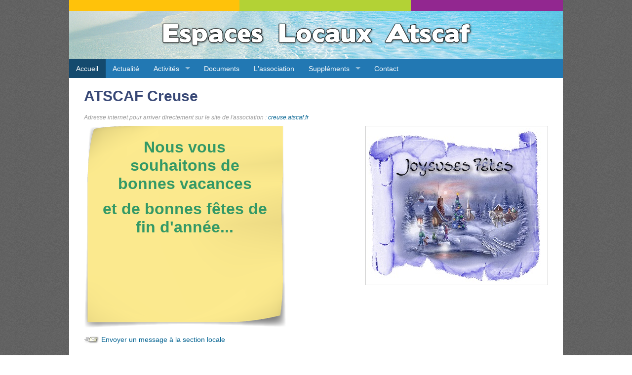

--- FILE ---
content_type: text/html; charset=UTF-8
request_url: https://locales.atscaf.fr/vitrine/locale.php?code_section=2300
body_size: 3755
content:

	<!DOCTYPE html PUBLIC "-//W3C//DTD XHTML 1.1//EN" "http://www.w3.org/TR/xhtml11/DTD/xhtml11.dtd">
<html xmlns="http://www.w3.org/1999/xhtml" >
<head>
<meta http-equiv="Content-Type" content="application/xhtml+xml; charset=utf-8" />
<!--<meta http-equiv="Content-Type" content="application/xhtml+xml; charset=iso-8859-1" />-->
<meta name="Keywords" lang="fr" content="association,ATSCAF,vitrine,sections locales,A.T.S.C.A.F.,activités,sport,culture,art,tourisme,loisirs,ski,randonnées,voyages,vacances,réductions,fonctionnaires,administration,séjours,mer,avantages,spectacles,prestations,touristique,sportive,culturelle,administrations" />
<meta name="Description" lang="fr" content="L'Association Touristique, Sportive et Culturelle des Administrations Financières a pour but de fournir aux administrations qui ne possèdent pas de comités d'entreprise, des activités de loisirs. Découvrez ses différentes prestations." />
<meta name="Author" content="Jean-Philippe AGIUS" />
<meta name="revisit" content="7 days" />
<meta name="language" content="fr" />
<meta name="rating" content="General" />
<meta name="identifie-url" content="http://atscaf.fr/vitrine/" />
<meta name="Content-language" content="fr" />
<meta name="Copyright" content="ATSCAF" />
<meta name="Distribution" content="General" />
<meta name="Expires" content="never" />
<meta name="Publisher" content="Jean-Philippe AGIUS" />

<link rel="stylesheet" type="text/css" href="css/vitrine.css">
<link rel="shortcut icon" href="favicon.ico" />
<title>ATSCAF Creuse</title>

<!-- Styles différents selon le choix de couleur du Post-it-->
	<style type="text/css">				.textedito a { color: #1c94c4 !important; }
				.textedito a:hover { color: #c77405 !important; text-decoration:none !important; }
		.editorial { float: left; background: url('css/images/notejaune.png') no-repeat top; width: 410px; height: 410px; margin: 0; }
    </style>
<!-- Insertion du code de suivi Google Analytics -->
<script type="text/javascript">

  var _gaq = _gaq || [];
  _gaq.push(['_setAccount', 'UA-17845008-1']);
  _gaq.push(['_trackPageview']);

  (function() {
    var ga = document.createElement('script'); ga.type = 'text/javascript'; ga.async = true;
    ga.src = ('https:' == document.location.protocol ? 'https://ssl' : 'http://www') + '.google-analytics.com/ga.js';
    var s = document.getElementsByTagName('script')[0]; s.parentNode.insertBefore(ga, s);
  })();

</script>

<!-- Inclusion de la bibliothèque jQuery -->
<script type="text/javascript" src="../modules/jquery/jquery-1.7.2.min.js"></script> 

<!-- ////////////////////////////////// -->
<!-- //         prettyPhoto          // -->
<!-- ////////////////////////////////// -->
<script src="../modules/prettyPhoto315/js/jquery.prettyPhoto.js" type="text/javascript" charset="utf-8"></script>
<link rel="stylesheet" href="../modules/prettyPhoto315/css/prettyPhoto.css" type="text/css" media="screen" title="prettyPhoto main stylesheet" charset="utf-8" />
<script type="text/javascript" charset="utf-8">
	$(document).ready(function(){
		$("a[rel^='lightbox']").prettyPhoto({
			animation_speed: 'slow', /* fast/slow/normal */
			slideshow: 5000, /* false OR interval time in ms */
			autoplay_slideshow: false, /* true/false */
			opacity: 0.80, /* Value between 0 and 1 */
			show_title: true, /* true/false */
			allow_resize: true, /* Resize the photos bigger than viewport. true/false */
			default_width: 500,
			default_height: 344,
			counter_separator_label: ' / ', /* The separator for the gallery counter 1 "of" 2 */
			theme: 'pp_default', /* light_rounded / dark_rounded / light_square / dark_square / facebook / pp_default */
			horizontal_padding: 20, /* The padding on each side of the picture */
			autoplay: false, /* Automatically start videos: True/False */
			deeplinking: false, /* Allow prettyPhoto to update the url to enable deeplinking. */
			overlay_gallery: false, /* If set to true, a gallery will overlay the fullscreen image on mouse over */
			keyboard_shortcuts: true, /* Set to false if you open forms inside prettyPhoto */
			social_tools: false,
		});
	});
</script>
    <link rel="stylesheet" type="text/css" href="css/superfish.css">
    <!-- Menu déroulant Superfish -->
    <script src="js/hoverIntent.js"></script>
    <script src="js/superfish.js"></script>
    <script>
        (function($){ //create closure so we can safely use $ as alias for jQuery
        
            $(document).ready(function(){
        
                // initialise plugin
                var example = $('#example').superfish({
                    //add options here if required
                });
        
                // buttons to demonstrate Superfish's public methods
                $('.destroy').on('click', function(){
                    example.superfish('destroy');
                });
        
                $('.init').on('click', function(){
                    example.superfish();
                });
        
                $('.open').on('click', function(){
                    example.children('li:first').superfish('show');
                });
        
                $('.close').on('click', function(){
                    example.children('li:first').superfish('hide');
                });
            });
        
        })(jQuery);
    </script>
<!-- ////////////////////////////////////////////////////////////////// -->
<!-- //  Insertion du code pour retour en haut de page               // -->
<!-- //  http://www.mattvarone.com/web-design/uitotop-jquery-plugin  // -->
<!-- ////////////////////////////////////////////////////////////////// -->
<link rel="stylesheet" media="screen,projection" href="../modules/totop/css/ui.totop.css" />
<!--<script src="modules/totop/js/jquery-1.7.2.min.js" type="text/javascript"></script>-->
<!-- easing plugin ( optional ) -->
<script src="../modules/totop/js/easing.js" type="text/javascript"></script>
<!-- UItoTop plugin -->
<script src="../modules/totop/js/jquery.ui.totop.js" type="text/javascript"></script>
<!-- Starting the plugin -->
<script type="text/javascript">
	$(document).ready(function() {
		$().UItoTop({ easingType: 'easeOutQuart' });
	});
</script>
<!-- ////////////////////////////////////////////////////////////////// -->

</head>
<body>	<div id="header">
	<a href="../index.php" title="Cliquez sur ce bandeau pour revenir à la carte de France des sections locales ATSCAF"><div id="logo"><span>Le site des espaces locaux ATSCAF</span></div></a>
	</div>

<div id="page"><ul class="sf-menu" id="example">
        <li  class="current">                <a href="locale.php?code_section=2300">Accueil</a>        </li>                <li ><a href="actualite.php?code_section=2300">Actualit&eacute;</a></li>                <li ><a href="javascript:;">Activit&eacute;s</a>
                    <ul>                            <li ><a href="sports.php?code_section=2300">Sports</a></li>                            <li ><a href="culture.php?code_section=2300">Culture</a></li>                            <li ><a href="loisirs.php?code_section=2300">Loisirs</a></li>                    </ul>
                </li>                <li ><a href="telechargements.php?code_section=2300">Documents</a></li>                <li ><a href="equipe.php?code_section=2300">L'association</a></li>                 <li ><a href="javascript:;">Suppl&eacute;ments</a>
                    <ul>                            <li ><a href="menu.php?code_section=2300&ident=48" title="Le Petit Atscafien">Petit Atscafien</a></li>                    </ul>
                </li>                <li ><a href="message.php?pseudo=atscaf&section=2300">Contact</a></li></ul>
	<div id="contenu">
	
	<p class="titrepage"><a href="../webmestre/locale.php?code_section=2300">ATSCAF Creuse</a></p>    <p class="indication_url">Adresse internet pour arriver directement sur le site de l'association : <a href="http://creuse.atscaf.fr">creuse.atscaf.fr</a></p>
    		<div class="editorial"><div class="textedito"><p style="text-align: center;"><span style="color: #339966; font-size: 24pt;"><strong>Nous vous souhaitons de bonnes vacances</strong></span></p>
<p style="text-align: center;"><span style="color: #339966; font-size: 24pt;"><strong>et de bonnes f&ecirc;tes de fin d'ann&eacute;e...</strong></span></p></div></div> <img class='image-postit' src='images/sections/2300.jpg' title='' />		<p>&nbsp;</p>   
	<div id="clear"></div> 			<p class="puce-mail"><a href="message.php?pseudo=atscaf&section=2300">Envoyer un message à la section locale</a></p>
			<p>&nbsp;</p>
	<p class="soustitre2">Président de l'association	</p>
	<p>M. RHUMY Lionel</p>
	<p><p>Centre des finances publiques<br />3, Avenue de LAURE<br />23000 GUERET</p></p>		<p class="puce-mail"><a href="message.php?pseudo=president&section=2300">Envoyer un message à cette personne</a></p> 	
	<p>&nbsp;</p>
<!--	<p>Cette section fait partie de la région :&nbsp;<strong><a href="region.php?code_region=15">Limousin</a></strong></p>
-->	    <div class="margin_bottom_20"></div>
    <div id="footer">
        <div class="portail"><a href="http://portail.atscaf.fr/" target="_blank">Portail de l'ATSCAF F&eacute;d&eacute;rale</a></div>
		<div class="mentions"><a href="#inline-1" rel="lightbox">Mentions l&eacute;gales du site</a></div>
		<div class="copyright">Conception et r&eacute;alisation : <a href="https://agius.fr/" target="_blank">Jean-Philippe AGIUS</a></div>
		<div id="inline-1" class="hide">
			<p><em>Ce site  est &eacute;dit&eacute; et exploit&eacute; par </em>:</p>
			<p><img src="images/mentions.jpg" width="250" height="100" class="image-droite" />ATSCAF F&eacute;d&eacute;rale<br>
			41,&nbsp;Boulevard Vincent Auriol<br>
			75703 Paris cedex 13</p>
			<p>Standard&nbsp;: 01.44.97.31.16<br>
			Fax&nbsp;: 01.44.97.29.94</p>
			<p>&nbsp;</p>
			<p><em>H&eacute;bergement du site</em> :</p>
			<p><strong>OVH</strong><br />
			2, rue Kellermann<br />
			59100 Roubaix</p>
			<p>&nbsp;</p>
			<p>L'ensemble de ce site rel&egrave;ve des l&eacute;gislations fran&ccedil;aise et internationale sur le droit d'auteur et la propri&eacute;t&eacute; intellectuelle. Tous les droits de reproduction sont r&eacute;serv&eacute;s, y compris pour les documents iconographiques et photographiques.</p>
		</div>
    </div>

</div> <!-- contenu -->
</div> <!-- page -->
</body>
</html> 

--- FILE ---
content_type: text/css
request_url: https://locales.atscaf.fr/modules/totop/css/ui.totop.css
body_size: 239
content:
/*
|--------------------------------------------------------------------------
| UItoTop jQuery Plugin 1.2
| http://www.mattvarone.com/web-design/uitotop-jquery-plugin/
|--------------------------------------------------------------------------
*/

#toTop {
	display:none;
	text-decoration:none;
	position:fixed;
	bottom:40px;
	right:40px;
	overflow:hidden;
	width:47px;
	height:47px;
	border:none;
	text-indent:100%;
	background:url(../img/totop2.png) no-repeat left top;
}

#toTopHover {
	background:url(../img/totop2.png) no-repeat left -47px;
	width:47px;
	height:47px;
	display:block;
	overflow:hidden;
	float:left;
	opacity: 0;
	-moz-opacity: 0;
	filter:alpha(opacity=0);
}

#toTop:active, #toTop:focus {
	outline:none;
}


--- FILE ---
content_type: text/css
request_url: https://locales.atscaf.fr/vitrine/css/tinymce.css
body_size: 388
content:
.image-gauche { float: left; border: 0px; margin:0 25px 10px 0; }
.image-gauche-encadree { float: left; margin:0 25px 10px 0; padding: 3px; border:1px  #CCCCCC solid;  }
.image-droite { float: right; border: 0px; margin:0 0 10px 25px; }
.image-droite-encadree { float: right; margin:0 0 10px 25px; padding: 3px; border:1px  #CCCCCC solid; }
.image-encadree { margin:10px 20px 10px 0; padding: 3px; border:1px  #CCCCCC solid;  }

.soustitre1 { font-size: 1.6em; font-weight: bold; color: #5A88B5; text-align: left; }
.soustitre2 { font-size: 1.6em; font-weight: bold; color: #FD971F; text-align: left; }
.soustitre3 { font-size: 1.4em; font-weight: bold; color: #eaae68; text-align: left; }
.soustitre4 { font-size: 1.2em; font-weight: bold; color: #b3d236; text-align: left; }
.soustitre4 { font-size: 1.2em; font-weight: bold; color: #b3d236; text-align: left; }
.soustitre_bleu { font-size: 1.2em; font-weight: bold; color: #3296d8; text-align: left; }

.puce-tel { background-image: url(images/tel.gif); background-repeat: no-repeat; background-position: 0% 50%; padding-left: 22px; }
.puce-mail { background-image: url(images/courriel.gif); background-repeat: no-repeat; background-position: 0% 100%; padding-left: 35px; }
.puce-diapo { background-image: url(images/diaporama.gif); background-repeat: no-repeat; background-position: 0% 70%; padding-left: 22px; }
.puce-pdf { background-image: url(images/pdf1.gif);	background-repeat: no-repeat; background-position: 0% 70%; padding-left: 22px; }
.puce-map { background-image: url(images/map.png);	background-repeat: no-repeat; background-position: 0% 63%; padding-left: 23px; }
.puce-lien { background-image: url(images/link.png);	background-repeat: no-repeat; background-position: 0% 63%; padding-left: 20px; }

.ligne-orange1 {background-color: #b43908; color: #FFFFFF; font-weight: bold; }
.ligne-orange2 {background-color: #ffcc33; color: #000000; }
.ligne-orange3 {background-color: #ffcc66; color: #000000; }
.ligne-orange4 {background-color: #ffe09f; color: #000000; }
